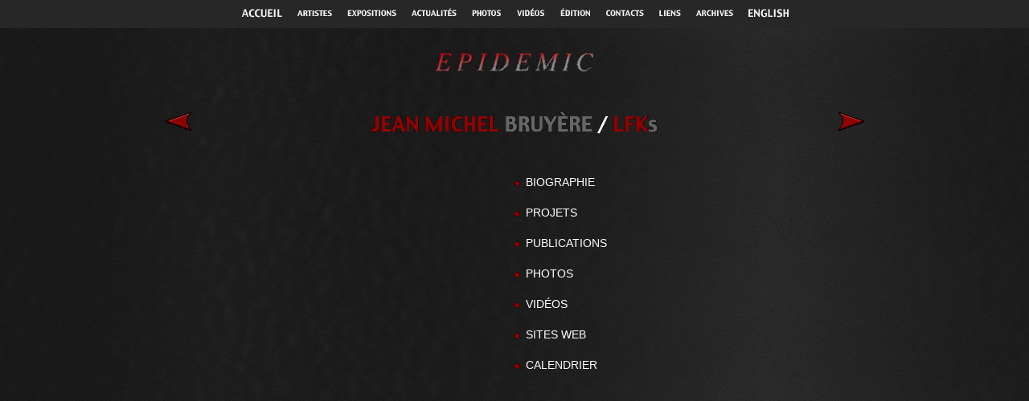

--- FILE ---
content_type: text/html
request_url: https://epidemic.net/fr/art/bruyere/index.html
body_size: 698
content:
<html>

	<head>
		<meta http-equiv="content-type" content="text/html;charset=iso-8859-1">
		<title>Jean Michel Bruy&egrave;re / LFKs - Accueil</title>
		<meta name="description" content="Jean Michel Bruy&egrave;re / LFKs - Biographie, projets, publications, photos, vid&eacute;os, sites web"> 
		<meta name="keywords" content="le pr&eacute;au d&acute;un seul, la dispersion du fils, le chemin de damast&egrave;s, camg, si poteris narrare, licet, brecht n&acute;a rien fait contre le communisme, le th&eacute;&acirc;tre documentaire, the documentary play, le projet jean osinski, jean osinski project, une brutalit&eacute; pastorale, enfants de nuit, elements of a naked chase, po&egrave;mes &agrave; l&acute;infect, odes to filth, cin&eacute;ma sans film, cinema without film, battling siki, les proph&egrave;tes du pass&eacute;, la propagande de soi, choses &agrave; dire aujourd&acute;hui, polyptych,francois d'assise, congr&egrave;s de chaises,tour-r&eacute;servoir, troisi&egrave;me vie de fran&ccedil;ois d'assise, vitanonnova, congr&egrave;s suspendus, assistante sociale">
	</head>

	<frameset rows="35,*" border="0" frameborder="NO">
		<frame src="../../nav.html" name="navigation" scrolling="NO" noresize marginwidth="0" marginheight="0">
		<frame src="accueil.html" name="contenu" scrolling="yes" noresize marginwidth="0" marginheight="0">
	</frameset>
	<noframes>
		Cette page contient des cadres. Votre navigateur ne peut malheureusement pas les afficher
	</noframes>
</html>


--- FILE ---
content_type: text/html
request_url: https://epidemic.net/fr/nav.html
body_size: 1767
content:
<!--To put this html into an existing HTML document, you must copy the JavaScript and-->
<!--paste it in a specific location within the destination HTML document. You must then copy-->
<!--and paste the table in a different location.-->
<html>

<head>
		<meta http-equiv="content-type" content="text/html;charset=UTF-8">
        <meta name="viewport" content="width=device-width, initial-scale=1">
		<title>epidemic |&nbsp;navigation</title>	
		<meta name="description" content="Fireworks Splice HTML">
		<!-- Fireworks 3.0  Dreamweaver 3.0 target.  Created Sun Sep 03 19:06:50 GMT-2200 2000 -->
		<script language="JavaScript"><!--
function MM_findObj(n, d) { //v3.0
  var p,i,x;  if(!d) d=document; if((p=n.indexOf("?"))>0&&parent.frames.length) {
    d=parent.frames[n.substring(p+1)].document; n=n.substring(0,p);}
  if(!(x=d[n])&&d.all) x=d.all[n]; for (i=0;!x&&i<d.forms.length;i++) x=d.forms[i][n];
  for(i=0;!x&&d.layers&&i<d.layers.length;i++) x=MM_findObj(n,d.layers[i].document); return x;
}
/* Functions that swaps images. */
function MM_swapImage() { //v3.0
  var i,j=0,x,a=MM_swapImage.arguments; document.MM_sr=new Array; for(i=0;i<(a.length-2);i+=3)
   if ((x=MM_findObj(a[i]))!=null){document.MM_sr[j++]=x; if(!x.oSrc) x.oSrc=x.src; x.src=a[i+2];}
}
function MM_swapImgRestore() { //v3.0
  var i,x,a=document.MM_sr; for(i=0;a&&i<a.length&&(x=a[i])&&x.oSrc;i++) x.src=x.oSrc;
}

/* Functions that handle preload. */
function MM_preloadImages() { //v3.0
 var d=document; if(d.images){ if(!d.MM_p) d.MM_p=new Array();
   var i,j=d.MM_p.length,a=MM_preloadImages.arguments; for(i=0; i<a.length; i++)
   if (a[i].indexOf("#")!=0){ d.MM_p[j]=new Image; d.MM_p[j++].src=a[i];}}
}
// -->
		</script>
	</head>

<body bgcolor="#272727" marginheight="0" marginwidth="0"  onLoad="MM_preloadImages('picts/nav/acc_2.gif','picts/nav/geo_2.gif','picts/nav/expos_2.gif'',picts/nav/edit_2.gif','picts/nav/part_2.gif','picts/nav/actus_2.gif','picts/nav/tech_2.gif','picts/nav/photos_2.gif','picts/nav/videos_2.gif','picts/nav/contacts_2.gif','picts/nav/liens_2.gif','picts/nav/expos_2.gif','picts/nav/english_2.gif');">
<center>
			<!--The following section is an HTML table which reassembles the sliced image in a browser.-->
			<!--Copy the table section including the opening and closing table tags, and paste the data where-->
			<!--you want the reassembled image to appear in the destination document. -->
			<!-------------------------- BEGIN COPYING THE HTML HERE ---------------------------->
			<!-- Image with table -->
<table border="0" cellpadding="0" cellspacing="8" height="33">
				<!-- fwtable fwsrc="nav.png" fwbase="nav.gif" -->				<!-- row 1 -->
				<tr valign="top" align="center">
					<td align="center" valign="middle"><center>
					  <a href="index.html" target="_top" onMouseOut="MM_swapImgRestore();" onMouseOver="MM_swapImage('accueil','','../picts/nav/acc_2.gif',1);"><img name="accueil" src="../picts/nav/acc.gif" width="51" border="0"></a></center>
				  </td>
					<td width="3"></td>
					<td align="center" valign="middle">
						<center>
							<a href="art/index.html" target="_top" onMouseOut="MM_swapImgRestore();" onMouseOver="MM_swapImage('carte','','../picts/nav/geo_2.gif',1);"><img name="carte" src="../picts/nav/geo.gif" width="43" border="0" align="middle"></a></center>
					</td>
					<td width="3"></td>
					<td align="center" valign="middle"><a href="art/expositions/index.html" target="_top" onMouseOut="MM_swapImgRestore();" onMouseOver="MM_swapImage('expos','','../picts/nav/expos_2.gif',1);"><img src="../picts/nav/expos.gif" width="61" name="expos"align="middle" border="0"></a></td>
					<td width="3"></td>
					<td align="center" valign="middle">
						<center>
							<a href="news/index.html" target="_top" onMouseOut="MM_swapImgRestore();" onMouseOver="MM_swapImage('actualites','','../picts/nav/actus_2.gif',1);"><img name="actualites" src="../picts/nav/actus.gif" width="56" border="0" align="middle"></a></center>
					</td>
					<td width="3"></td>
					<td align="center" valign="middle">
						<center>
							<a href="photos/index.html" target="_top" onMouseOut="MM_swapImgRestore();" onMouseOver="MM_swapImage('photos','','../picts/nav/photos_2.gif',1);"><img src="../picts/nav/photos.gif" name="photos" width="36" border="0" align="middle"></a></center>
					</td>
					<td width="3"></td>
					<td align="center" valign="middle"><a href="videos/index.html" target="_top" onMouseOut="MM_swapImgRestore();" onMouseOver="MM_swapImage('videos','','../picts/nav/videos_2.gif',1);"><img src="../picts/nav/videos.gif" name="videos" width="36" border="0" align="middle"></a></td>
                    <td width="3"></td>
					<td align="center" valign="middle">
						<center>
							<a href="edition/index.html" target="_top" onMouseOut="MM_swapImgRestore();" onMouseOver="MM_swapImage('edition','','../picts/nav/edit_2.gif',1);"><img name="edition" src="../picts/nav/edit.gif" width="38" border="0"></a></center>
					</td>
					<td width="3"></td>
					<td align="center" valign="middle">
						<center>
							<a href="contact/index.html" target="_top" onMouseOut="MM_swapImgRestore();" onMouseOver="MM_swapImage('contact','','../picts/nav/contacts_2.gif',1);"><img name="contact" src="../picts/nav/contacts.gif" width="47" border="0"></a></center>
					</td>
					<td width="3"></td>
					<td align="center" valign="middle">
						<center>
							<a href="liens/index.html" target="_top" onMouseOut="MM_swapImgRestore();" onMouseOver="MM_swapImage('liens','','../picts/nav/liens_2.gif',1);"><img name="liens" src="../picts/nav/liens.gif" width="27" border="0" align="middle"></a></center>
					</td>
				<td width="3"></td>
					
					<td align="center" valign="middle">
						<center>
							<a href="art/archives/index.html" target="_top" onMouseOut="MM_swapImgRestore();" onMouseOver="MM_swapImage('archives','','../picts/nav/arch_2.gif',1);"><img name="archives" src="../picts/nav/arch.gif" width="46" border="0"></a></center>
					</td>
					<td width="3"></td>
					<td align="center" valign="middle">
						<center>
							<a href="../en/index.html" target="_top" onMouseOut="MM_swapImgRestore();" onMouseOver="MM_swapImage('english version','','../picts/nav/english_2.gif',1);"><img name="english version" src="../picts/nav/english.gif" width="50" border="0" align="middle"></a></center>
					</td>
				</tr>
				<!--   This table was automatically created with Macromedia Fireworks 3.0   -->
				<!--   http://www.macromedia.com   -->
  </table>
			<p>&nbsp;</p>
			<p>&nbsp;</p>
			<p>&nbsp;</p>
</center>
</body>

</html>


--- FILE ---
content_type: text/html
request_url: https://epidemic.net/fr/art/bruyere/accueil.html
body_size: 936
content:
<!DOCTYPE html PUBLIC "-//W3C//DTD XHTML 1.0 Strict//EN" "http://www.w3.org/TR/xhtml1/DTD/xhtml1-strict.dtd">
<html xmlns="http://www.w3.org/1999/xhtml">
<head>
<meta http-equiv="Content-Type" content="text/html; charset=UTF-8" />
<title>Jean Michel Bruyere / LFKs - Accueil</title><meta name="Description" content="Jean Michel Bruy&egrave;re / LFKs - Biographie, projets, publications, photos, vid&eacute;os, sites web, calendrier" />
	  <meta name="Keywords" content="Epidemic, Jean Michel Bruy&egrave;re / LFKs, biographie, cv, projets, publications, photos, vid&eacute;os, liens, sites web, calendrier" />
 
<link href="../../../CSS/style-menu-art.css" rel="stylesheet" type="text/css" />
</head>
<body>
<table cellpadding="0"  cellspacing="15" width="899" align="center">
<tbody>
  <tr>
					<td width="32" valign="top"></td>
	  <td width="372" valign="top"></td>
	  <td width="388" valign="top"></td>
<td width="32" valign="top"></td>
				</tr>

 <tr align="center" valign="top">
					<td colspan="4">
						
					<a href="../../index.html" target="_top"><img src="../../../picts/logoacc.gif" alt="epidemic accueil" border="0" /></a></td>
  </tr>
				<tr align="center" valign="top">
			    <td valign="top"></td>
				  <td valign="top"></td>
		      <td valign="top"></td>
					<td valign="top"></td>
				</tr>
				<tr align="center" valign="top">
			    <td valign="top"></td>
				  <td valign="top"></td>
		      <td valign="top"></td>
					<td valign="top"></td>
				</tr>
				<tr align="center" valign="top">
				  <td align="left" valign="top"><a href="javascript:history.go(-1)">
					  <input type="image" src="../../../picts/fg.gif" border="0" />
					</a></td>
					<td colspan="2" valign="top">
						
<img alt="Jean Michel Bruy&egrave;re" height="28" width="360" src="../../../picts/artistes/bruyere.gif" />
						
		      </td>
					<td align="right" valign="top"><a href="../du/index.html" target="_top"><img src="../../../picts/fd.gif" alt="" width="32" height="23" border="0" /></a></td>
				</tr>
                <tr align="center" valign="top">
			    <td valign="top"></td>
				  <td valign="top"></td>
		      <td valign="top"></td>
					<td valign="top"></td>
				</tr>
				<tr align="center" valign="top">
			    <td valign="top"></td>
				  <td valign="top"></td>
		      <td valign="top"></td>
					<td valign="top"></td>
				</tr>
                
				
<tr align="center" valign="top"><td valign="top"></td>
					<td align="right" valign="top"></td>
					<td colspan="2" align="left" valign="top" class="title4" ><img src="../../../picts/point-rouge-double.gif" alt="" width="14" height="7" /><a href="bio.html" target="_top">BIOGRAPHIE</a>					  
				    <br /><br />                    
                    <img src="../../../picts/point-rouge-double.gif" alt="" width="14" height="7" /><a href="proj/index.html" target="_top">PROJETS</a>
					  <br /><br />
                      <img src="../../../picts/point-rouge-double.gif" alt="" width="14" height="7" /><a href="publications/index.html" target="_top">PUBLICATIONS</a>
                      <br /><br />
                      <img src="../../../picts/point-rouge-double.gif" alt="" width="14" height="7" /><a href="../../photos/bruyere/index.html" target="_top">PHOTOS</a>
                      <br /><br />				   
                       <img src="../../../picts/point-rouge-double.gif" alt="" width="14" height="7" /><a href="../../videos/bruyere/index.html" target="_top">VID&Eacute;OS</a>
                       <br /><br />
                       <img src="../../../picts/point-rouge-double.gif" alt="" width="14" height="7" /><a href="web.html" target="_top">SITES WEB</a>
                      <br /><br />
<img src="../../../picts/point-rouge-double.gif" alt="" width="14" height="7" /><a href="../../news/calendrier.html#jmb" class="title4">CALENDRIER</a></td>
				</tr>    
               
</table>
</body>
</html>


--- FILE ---
content_type: text/css
request_url: https://epidemic.net/CSS/style-menu-art.css
body_size: 405
content:
@charset "UTF-8";
/* CSS Document */

 body    {
	background:url(../picts/TestBackground3.jpg);
	font-family: Helvetica, Tahoma, "Trebuchet MS Bold";
	color:#CCC;
	font-size: 13px;
	line-height: 1.5em;
    }
a:link {text-decoration: none; color:#FFF}
a:visited { text-decoration: none;color: #FFF}
a:hover {
	text-decoration: none;
	color: #666 ;
	transition: all 1s ;
	}
a:active { text-decoration: none; color: #666}
a:focus { text-decoration: none; outline:none;}  
.work {
	font-size: 14px;
	color: #CCC;
	font-family: Helvetica, Tahoma, "Trebuchet MS";
	font-style: italic;
}  
   .title1 {
	color: #CCC;
	font-size:14px;
}.title2 {
	color: #FFF;
	font-size:14px;
}
 .title3 {
	color: #CCC;
	font-size:23px;
	line-height:1.2
	}
.title4 {
	font-size: 14px
}

.legende {font-size: 10px; letter-spacing:0.1em}

#lang a:link {text-decoration: none; color:#666} 
#lang a:visited {text-decoration: none; color:#666;}
#lang a:active {text-decoration: none;color:#FFF}
#lang a:hover {text-decoration: none;color:#FFF;transition: all 1s ;} 
.artist{
	font-size:14px;
}
.pays{
	font-size:14px;
	color:#666666;
}
@media screen and (max-width: 810px) {
	img {
max-width:100%;
height:auto;
}
